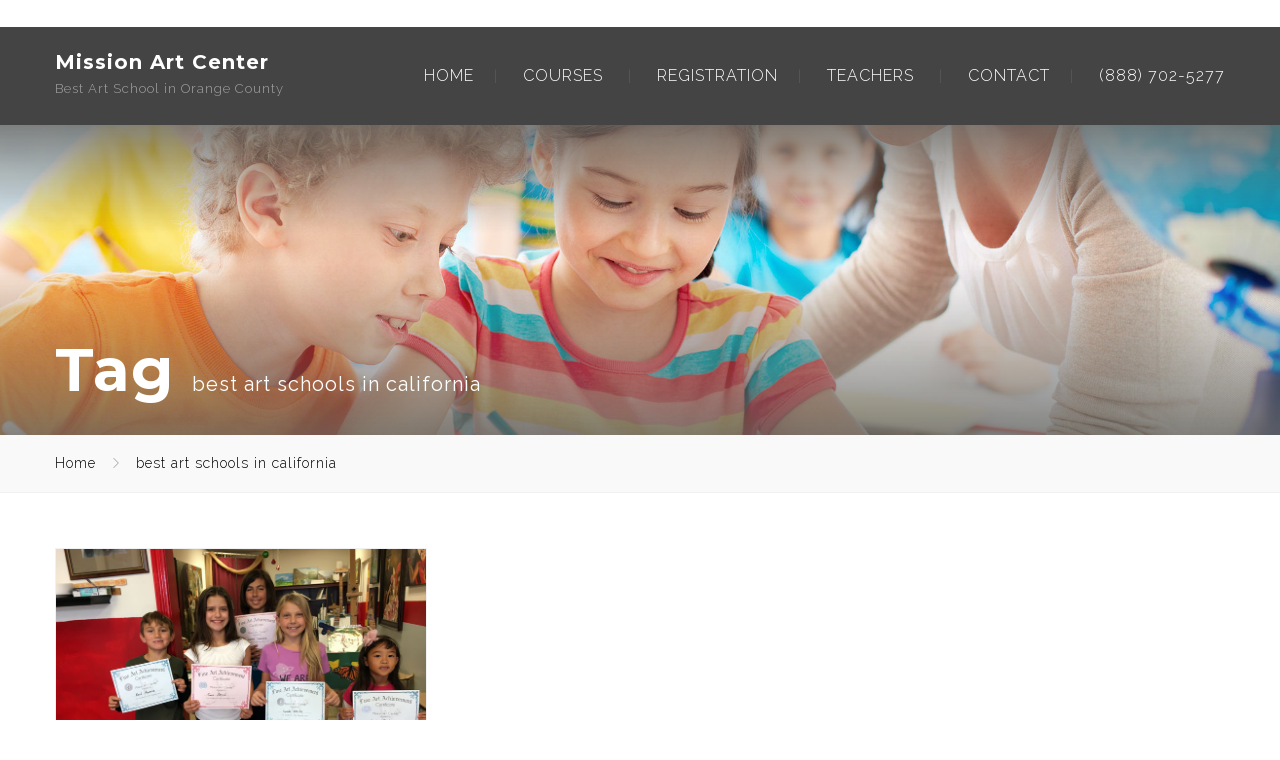

--- FILE ---
content_type: text/html; charset=UTF-8
request_url: https://www.missionartcenter.com/tag/best-art-schools-in-california/
body_size: 12956
content:
<!DOCTYPE html>
<html lang="en-US">
<head>
 
    <meta charset="UTF-8"> 
    <meta name="viewport" content="width=device-width, initial-scale=1.0">
        	
<meta name='robots' content='index, follow, max-image-preview:large, max-snippet:-1, max-video-preview:-1' />

	<!-- This site is optimized with the Yoast SEO plugin v26.8 - https://yoast.com/product/yoast-seo-wordpress/ -->
	<title>best art schools in california Archives - Mission Art Center</title>
	<link rel="canonical" href="https://www.missionartcenter.com/tag/best-art-schools-in-california/" />
	<meta property="og:locale" content="en_US" />
	<meta property="og:type" content="article" />
	<meta property="og:title" content="best art schools in california Archives - Mission Art Center" />
	<meta property="og:url" content="https://www.missionartcenter.com/tag/best-art-schools-in-california/" />
	<meta property="og:site_name" content="Mission Art Center" />
	<meta name="twitter:card" content="summary_large_image" />
	<meta name="twitter:site" content="@missionartoc" />
	<script type="application/ld+json" class="yoast-schema-graph">{"@context":"https://schema.org","@graph":[{"@type":"CollectionPage","@id":"https://www.missionartcenter.com/tag/best-art-schools-in-california/","url":"https://www.missionartcenter.com/tag/best-art-schools-in-california/","name":"best art schools in california Archives - Mission Art Center","isPartOf":{"@id":"https://www.missionartcenter.com/#website"},"primaryImageOfPage":{"@id":"https://www.missionartcenter.com/tag/best-art-schools-in-california/#primaryimage"},"image":{"@id":"https://www.missionartcenter.com/tag/best-art-schools-in-california/#primaryimage"},"thumbnailUrl":"https://www.missionartcenter.com/wp-content/uploads/2021/01/best-art-school-orange-county-mission-art-center-1-760-507.jpg","breadcrumb":{"@id":"https://www.missionartcenter.com/tag/best-art-schools-in-california/#breadcrumb"},"inLanguage":"en-US"},{"@type":"ImageObject","inLanguage":"en-US","@id":"https://www.missionartcenter.com/tag/best-art-schools-in-california/#primaryimage","url":"https://www.missionartcenter.com/wp-content/uploads/2021/01/best-art-school-orange-county-mission-art-center-1-760-507.jpg","contentUrl":"https://www.missionartcenter.com/wp-content/uploads/2021/01/best-art-school-orange-county-mission-art-center-1-760-507.jpg","width":760,"height":507,"caption":"best art school orange county mission art center"},{"@type":"BreadcrumbList","@id":"https://www.missionartcenter.com/tag/best-art-schools-in-california/#breadcrumb","itemListElement":[{"@type":"ListItem","position":1,"name":"Home","item":"https://www.missionartcenter.com/"},{"@type":"ListItem","position":2,"name":"best art schools in california"}]},{"@type":"WebSite","@id":"https://www.missionartcenter.com/#website","url":"https://www.missionartcenter.com/","name":"Mission Art Center","description":"Best Art School in Orange County ","publisher":{"@id":"https://www.missionartcenter.com/#organization"},"potentialAction":[{"@type":"SearchAction","target":{"@type":"EntryPoint","urlTemplate":"https://www.missionartcenter.com/?s={search_term_string}"},"query-input":{"@type":"PropertyValueSpecification","valueRequired":true,"valueName":"search_term_string"}}],"inLanguage":"en-US"},{"@type":"Organization","@id":"https://www.missionartcenter.com/#organization","name":"Best Art Classes in Orange County, CA | Mission Art Center","url":"https://www.missionartcenter.com/","logo":{"@type":"ImageObject","inLanguage":"en-US","@id":"https://www.missionartcenter.com/#/schema/logo/image/","url":"https://www.missionartcenter.com/wp-content/uploads/2021/01/mission-art-center-logo-114-114-1.png","contentUrl":"https://www.missionartcenter.com/wp-content/uploads/2021/01/mission-art-center-logo-114-114-1.png","width":114,"height":114,"caption":"Best Art Classes in Orange County, CA | Mission Art Center"},"image":{"@id":"https://www.missionartcenter.com/#/schema/logo/image/"},"sameAs":["https://www.facebook.com/missionartcenter/","https://x.com/missionartoc"]}]}</script>
	<!-- / Yoast SEO plugin. -->


<link rel='dns-prefetch' href='//maxcdn.bootstrapcdn.com' />
<link rel='dns-prefetch' href='//fonts.googleapis.com' />
<link rel='dns-prefetch' href='//www.googletagmanager.com' />
<link rel="alternate" type="application/rss+xml" title="Mission Art Center &raquo; Feed" href="https://www.missionartcenter.com/feed/" />
<link rel="alternate" type="application/rss+xml" title="Mission Art Center &raquo; Comments Feed" href="https://www.missionartcenter.com/comments/feed/" />
<link rel="alternate" type="application/rss+xml" title="Mission Art Center &raquo; best art schools in california Tag Feed" href="https://www.missionartcenter.com/tag/best-art-schools-in-california/feed/" />
<style id='wp-img-auto-sizes-contain-inline-css' type='text/css'>
img:is([sizes=auto i],[sizes^="auto," i]){contain-intrinsic-size:3000px 1500px}
/*# sourceURL=wp-img-auto-sizes-contain-inline-css */
</style>
<link rel='stylesheet' id='sbr_styles-css' href='https://www.missionartcenter.com/wp-content/plugins/reviews-feed/assets/css/sbr-styles.min.css?ver=2.1.1' type='text/css' media='all' />
<style id='wp-emoji-styles-inline-css' type='text/css'>

	img.wp-smiley, img.emoji {
		display: inline !important;
		border: none !important;
		box-shadow: none !important;
		height: 1em !important;
		width: 1em !important;
		margin: 0 0.07em !important;
		vertical-align: -0.1em !important;
		background: none !important;
		padding: 0 !important;
	}
/*# sourceURL=wp-emoji-styles-inline-css */
</style>
<style id='wp-block-library-inline-css' type='text/css'>
:root{--wp-block-synced-color:#7a00df;--wp-block-synced-color--rgb:122,0,223;--wp-bound-block-color:var(--wp-block-synced-color);--wp-editor-canvas-background:#ddd;--wp-admin-theme-color:#007cba;--wp-admin-theme-color--rgb:0,124,186;--wp-admin-theme-color-darker-10:#006ba1;--wp-admin-theme-color-darker-10--rgb:0,107,160.5;--wp-admin-theme-color-darker-20:#005a87;--wp-admin-theme-color-darker-20--rgb:0,90,135;--wp-admin-border-width-focus:2px}@media (min-resolution:192dpi){:root{--wp-admin-border-width-focus:1.5px}}.wp-element-button{cursor:pointer}:root .has-very-light-gray-background-color{background-color:#eee}:root .has-very-dark-gray-background-color{background-color:#313131}:root .has-very-light-gray-color{color:#eee}:root .has-very-dark-gray-color{color:#313131}:root .has-vivid-green-cyan-to-vivid-cyan-blue-gradient-background{background:linear-gradient(135deg,#00d084,#0693e3)}:root .has-purple-crush-gradient-background{background:linear-gradient(135deg,#34e2e4,#4721fb 50%,#ab1dfe)}:root .has-hazy-dawn-gradient-background{background:linear-gradient(135deg,#faaca8,#dad0ec)}:root .has-subdued-olive-gradient-background{background:linear-gradient(135deg,#fafae1,#67a671)}:root .has-atomic-cream-gradient-background{background:linear-gradient(135deg,#fdd79a,#004a59)}:root .has-nightshade-gradient-background{background:linear-gradient(135deg,#330968,#31cdcf)}:root .has-midnight-gradient-background{background:linear-gradient(135deg,#020381,#2874fc)}:root{--wp--preset--font-size--normal:16px;--wp--preset--font-size--huge:42px}.has-regular-font-size{font-size:1em}.has-larger-font-size{font-size:2.625em}.has-normal-font-size{font-size:var(--wp--preset--font-size--normal)}.has-huge-font-size{font-size:var(--wp--preset--font-size--huge)}.has-text-align-center{text-align:center}.has-text-align-left{text-align:left}.has-text-align-right{text-align:right}.has-fit-text{white-space:nowrap!important}#end-resizable-editor-section{display:none}.aligncenter{clear:both}.items-justified-left{justify-content:flex-start}.items-justified-center{justify-content:center}.items-justified-right{justify-content:flex-end}.items-justified-space-between{justify-content:space-between}.screen-reader-text{border:0;clip-path:inset(50%);height:1px;margin:-1px;overflow:hidden;padding:0;position:absolute;width:1px;word-wrap:normal!important}.screen-reader-text:focus{background-color:#ddd;clip-path:none;color:#444;display:block;font-size:1em;height:auto;left:5px;line-height:normal;padding:15px 23px 14px;text-decoration:none;top:5px;width:auto;z-index:100000}html :where(.has-border-color){border-style:solid}html :where([style*=border-top-color]){border-top-style:solid}html :where([style*=border-right-color]){border-right-style:solid}html :where([style*=border-bottom-color]){border-bottom-style:solid}html :where([style*=border-left-color]){border-left-style:solid}html :where([style*=border-width]){border-style:solid}html :where([style*=border-top-width]){border-top-style:solid}html :where([style*=border-right-width]){border-right-style:solid}html :where([style*=border-bottom-width]){border-bottom-style:solid}html :where([style*=border-left-width]){border-left-style:solid}html :where(img[class*=wp-image-]){height:auto;max-width:100%}:where(figure){margin:0 0 1em}html :where(.is-position-sticky){--wp-admin--admin-bar--position-offset:var(--wp-admin--admin-bar--height,0px)}@media screen and (max-width:600px){html :where(.is-position-sticky){--wp-admin--admin-bar--position-offset:0px}}

/*# sourceURL=wp-block-library-inline-css */
</style>
<style id='classic-theme-styles-inline-css' type='text/css'>
/*! This file is auto-generated */
.wp-block-button__link{color:#fff;background-color:#32373c;border-radius:9999px;box-shadow:none;text-decoration:none;padding:calc(.667em + 2px) calc(1.333em + 2px);font-size:1.125em}.wp-block-file__button{background:#32373c;color:#fff;text-decoration:none}
/*# sourceURL=/wp-includes/css/classic-themes.min.css */
</style>
<link rel='stylesheet' id='contact-form-7-css' href='https://www.missionartcenter.com/wp-content/plugins/contact-form-7/includes/css/styles.css?ver=6.1.4' type='text/css' media='all' />
<link rel='stylesheet' id='font-awesome-css' href='//maxcdn.bootstrapcdn.com/font-awesome/4.7.0/css/font-awesome.min.css?ver=6.9' type='text/css' media='all' />
<link rel='stylesheet' id='lcb-css-movement-css' href='https://www.missionartcenter.com/wp-content/plugins/lead-call-buttons/css/movement.css?ver=6.9' type='text/css' media='all' />
<link rel='stylesheet' id='lcb-css-main-css' href='https://www.missionartcenter.com/wp-content/plugins/lead-call-buttons/css/plugin-main.css?ver=6.9' type='text/css' media='all' />
<link rel='stylesheet' id='nd_learning_style-css' href='https://www.missionartcenter.com/wp-content/plugins/nd-learning/assets/css/style.css?ver=6.9' type='text/css' media='all' />
<link rel='stylesheet' id='nd_cc_style-css' href='https://www.missionartcenter.com/wp-content/plugins/nd-projects/assets/css/style.css?ver=6.9' type='text/css' media='all' />
<link rel='stylesheet' id='nd_options_style-css' href='https://www.missionartcenter.com/wp-content/plugins/nd-shortcodes/css/style.css?ver=6.9' type='text/css' media='all' />
<link rel='stylesheet' id='nd_options_font_family_h-css' href='https://fonts.googleapis.com/css?family=Montserrat%3A400%2C700&#038;ver=6.9' type='text/css' media='all' />
<link rel='stylesheet' id='nd_options_font_family_p-css' href='https://fonts.googleapis.com/css?family=Raleway%3A300%2C400%2C700&#038;ver=6.9' type='text/css' media='all' />
<link rel='stylesheet' id='nd_options_font_family_third-css' href='https://fonts.googleapis.com/css?family=Raleway%3A300%2C400%2C700&#038;ver=6.9' type='text/css' media='all' />
<link rel='stylesheet' id='rs-plugin-settings-css' href='https://www.missionartcenter.com/wp-content/plugins/revslider/public/assets/css/rs6.css?ver=6.2.23' type='text/css' media='all' />
<style id='rs-plugin-settings-inline-css' type='text/css'>
#rs-demo-id {}
/*# sourceURL=rs-plugin-settings-inline-css */
</style>
<link rel='stylesheet' id='wp-yelp-review-slider-public_template1-css' href='https://www.missionartcenter.com/wp-content/plugins/wp-yelp-review-slider/public/css/wprev-public_template1.css?ver=8.3' type='text/css' media='all' />
<link rel='stylesheet' id='wpyelp_w3-css' href='https://www.missionartcenter.com/wp-content/plugins/wp-yelp-review-slider/public/css/wpyelp_w3.css?ver=8.3' type='text/css' media='all' />
<link rel='stylesheet' id='unslider-css' href='https://www.missionartcenter.com/wp-content/plugins/wp-yelp-review-slider/public/css/wprs_unslider.css?ver=8.3' type='text/css' media='all' />
<link rel='stylesheet' id='unslider-dots-css' href='https://www.missionartcenter.com/wp-content/plugins/wp-yelp-review-slider/public/css/wprs_unslider-dots.css?ver=8.3' type='text/css' media='all' />
<link rel='stylesheet' id='nicdark-style-css' href='https://www.missionartcenter.com/wp-content/themes/babykids/style.css?ver=6.9' type='text/css' media='all' />
<link rel='stylesheet' id='nicdark-fonts-css' href='//fonts.googleapis.com/css?family=Montserrat%3A300%2C400%2C700%7CRaleway%3A300%2C400%2C700&#038;ver=1.0.0' type='text/css' media='all' />
<link rel='stylesheet' id='js_composer_front-css' href='//www.missionartcenter.com/wp-content/uploads/js_composer/js_composer_front_custom.css?ver=6.4.1' type='text/css' media='all' />
<script type="text/javascript" src="https://www.missionartcenter.com/wp-includes/js/jquery/jquery.min.js?ver=3.7.1" id="jquery-core-js"></script>
<script type="text/javascript" src="https://www.missionartcenter.com/wp-includes/js/jquery/jquery-migrate.min.js?ver=3.4.1" id="jquery-migrate-js"></script>
<script type="text/javascript" src="https://www.missionartcenter.com/wp-content/plugins/lead-call-buttons/js/movement.js?ver=6.9" id="lead_call_button_movement_script-js"></script>
<script type="text/javascript" src="https://www.missionartcenter.com/wp-content/plugins/lead-call-buttons/js/script.js?ver=6.9" id="lead_call_button_script-js"></script>
<script type="text/javascript" src="https://www.missionartcenter.com/wp-content/plugins/revslider/public/assets/js/rbtools.min.js?ver=6.2.23" id="tp-tools-js"></script>
<script type="text/javascript" src="https://www.missionartcenter.com/wp-content/plugins/revslider/public/assets/js/rs6.min.js?ver=6.2.23" id="revmin-js"></script>
<script type="text/javascript" src="https://www.missionartcenter.com/wp-content/plugins/wp-yelp-review-slider/public/js/wprs-unslider-swipe.js?ver=8.3" id="wp-yelp-review-slider_unslider-min-js"></script>
<script type="text/javascript" src="https://www.missionartcenter.com/wp-content/plugins/wp-yelp-review-slider/public/js/wprev-public.js?ver=8.3" id="wp-yelp-review-slider_plublic-js"></script>
<link rel="https://api.w.org/" href="https://www.missionartcenter.com/wp-json/" /><link rel="alternate" title="JSON" type="application/json" href="https://www.missionartcenter.com/wp-json/wp/v2/tags/73" /><link rel="EditURI" type="application/rsd+xml" title="RSD" href="https://www.missionartcenter.com/xmlrpc.php?rsd" />
<meta name="generator" content="WordPress 6.9" />
<meta name="generator" content="Site Kit by Google 1.171.0" /><script src="https://analytics.ahrefs.com/analytics.js" data-key="hPrdSna+WZ6aoXlabe86pg" async></script><!-- Google tag (gtag.js) -->
<script async src="https://www.googletagmanager.com/gtag/js?id=AW-11564691483">
</script>
<script>
  window.dataLayer = window.dataLayer || [];
  function gtag(){dataLayer.push(arguments);}
  gtag('js', new Date());

  gtag('config', 'AW-11564691483');
</script>			<style type="text/css">
							</style>		
		
	
    <style type="text/css">

    	/*green*/
    	.nd_learning_tabs .ui-tabs-active.ui-state-active { box-shadow: 0 2px 0 #6fc191;}
		.nd_learning_bg_green { background-color: #6fc191; }
		.nd_learning_border_1_solid_green { border: 1px solid #6fc191; }

		/*red*/
		.nd_learning_bg_red { background-color: #e16c6c; }

		/*orange*/
		.nd_learning_bg_orange { background-color: #ec774b; }

		/*greydark*/
		.nd_learning_bg_greydark,
		.ui-tooltip.nd_learning_tooltip_jquery_content
		{ background-color: #efcbe8; }
       
    </style>
    


	
    <style type="text/css">

    	/*color_dark_1*/
		.nd_cc_bg_greydark, #nd_cc_slider_range .ui-slider-range, #nd_cc_slider_range .ui-slider-handle,
		.ui-tooltip.nd_cc_tooltip_jquery_content { background-color: #2d2d2d; }
		#nd_cc_search_filter_options li p { border-bottom: 2px solid #2d2d2d;}
		#nd_cc_checkout_payment_tab_list li.ui-state-active { border-bottom: 1px solid #2d2d2d;}
		.nd_cc_border_1_solid_greydark_important { border: 1px solid #2d2d2d !important;}

		/*color_dark_2*/
		.nd_cc_bg_greydark_2 { background-color: #191818; }
		.nd_cc_bg_greydark_2_important { background-color: #191818 !important; }
		
		/*color_1*/
		.nd_cc_bg_yellow, .nd_cc_btn_pagination_active { background-color: #ebc858; }
		.nd_cc_color_yellow_important { color: #ebc858 !important ; }

		/*color_2*/
		.nd_cc_bg_red { background-color: #eb8958; }
       
    </style>
    



	
    <style type="text/css">

    	/*START FONTS FAMILY*/
    	.nd_options_customizer_fonts .nd_options_first_font,
    	.nd_options_customizer_fonts h1,
    	.nd_options_customizer_fonts h2,
    	.nd_options_customizer_fonts h3,
    	.nd_options_customizer_fonts h4,
    	.nd_options_customizer_fonts h5,
    	.nd_options_customizer_fonts h6
    	{ font-family: 'Montserrat', sans-serif; }

    	.nd_options_customizer_fonts,
    	.nd_options_customizer_fonts .nd_options_second_font,
    	.nd_options_customizer_fonts p,
    	.nd_options_customizer_fonts a,
    	.nd_options_customizer_fonts select,
    	.nd_options_customizer_fonts textarea,
    	.nd_options_customizer_fonts label,
    	.nd_options_customizer_fonts input,
    	#start_nicdark_framework
    	{ font-family: 'Raleway', sans-serif; }

    	.nd_options_customizer_fonts .nd_options_second_font_important
    	{ font-family: 'Raleway', sans-serif !important; }

    	.nd_options_customizer_fonts .nd_options_third_font
    	{ font-family: 'Raleway', sans-serif; }


    	/*START FONTS COLOR*/
    	.nd_options_customizer_fonts .nd_options_color_greydark,
    	.nd_options_customizer_fonts h1,
    	.nd_options_customizer_fonts h2,
    	.nd_options_customizer_fonts h3,
    	.nd_options_customizer_fonts h4,
    	.nd_options_customizer_fonts h5,
    	.nd_options_customizer_fonts h6
    	{ color: #332221; }
    	.nd_options_customizer_fonts .nd_options_color_greydark_important
    	{ color: #332221 !important; }

    	/*PLACEHOLDER*/
    	.nd_options_customizer_fonts .nd_options_placeholder_color_greydark_important::-webkit-input-placeholder { color: #332221 !important; }
		.nd_options_customizer_fonts .nd_options_placeholder_color_greydark_important::-moz-placeholder { color: #332221 !important; }
		.nd_options_customizer_fonts .nd_options_placeholder_color_greydark_important:-ms-input-placeholder { color: #332221 !important; }
		.nd_options_customizer_fonts .nd_options_placeholder_color_greydark_important:-moz-placeholder { color: #332221 !important; }

    	.nd_options_customizer_fonts,
    	.nd_options_customizer_fonts .nd_options_color_grey,
    	.nd_options_customizer_fonts p,
    	.nd_options_customizer_fonts a,
    	.nd_options_customizer_fonts select,
    	.nd_options_customizer_fonts textarea,
    	.nd_options_customizer_fonts label,
    	.nd_options_customizer_fonts input
    	{ color: #000000; }

    	.nd_options_color_grey_important { color: #000000 !important; }


    	/*compatibility with plugin Learning*/
    	#nd_learning_calendar_single_course .ui-datepicker-title {
    		font-family: 'Montserrat', sans-serif;
    		color: #332221;	
    	}
    	#nd_learning_calendar_single_course .ui-datepicker-calendar th {
    		color: #332221;	
    	}
       
    </style>
    


	
    <style type="text/css">

    	/*START FORMS STYLES*/
    	.nd_options_customizer_forms span.wpcf7-not-valid-tip,
    	.nd_options_customizer_forms .wpcf7-response-output.wpcf7-validation-errors,
    	.wpcf7-response-output
    	{ 
    		background-color: #e16c6c; 
    		border-width: 0px !important;
    		border-color:  !important;
    		border-radius: 4px;
    		border-style: solid;
    		padding: 10px 20px !important;
    		color: #ffffff;
    		margin: 10px 0px 10px 0px !important;
    		font-size: 13px;
    		line-height: 20px;
    	}
    	.nd_options_customizer_forms .wpcf7-response-output.wpcf7-mail-sent-ok
    	{ 
    		background-color: #6fc191; 
    		border-width: 0px;
    		border-color: ;
    		border-radius: 4px;
    		border-style: solid;
    		padding: 10px 20px;
    		color: #ffffff;
    		margin: 0px;
    		margin-top: 10px;
    		font-size: 13px;
    		line-height: 20px;
    	}


    	/*new compatibility*/
    	.nd_options_customizer_forms .wpcf7 form.sent .wpcf7-response-output {
    		background-color: #6fc191; 
    		border-width: 0px;
    		border-color: ;
    		border-radius: 4px;
    		border-style: solid;
    		padding: 10px 20px;
    		color: #ffffff;
    		margin: 0px;
    		margin-top: 10px;
    		font-size: 13px;
    		line-height: 20px;
    	}



       
    </style>
    


	
    <style type="text/css">

    	/*START FORMS STYLES*/
    	.nd_options_customizer_forms input[type="text"],
    	.nd_options_customizer_forms input[type="email"],
    	.nd_options_customizer_forms input[type="url"],
    	.nd_options_customizer_forms input[type="tel"],
    	.nd_options_customizer_forms input[type="number"],
    	.nd_options_customizer_forms input[type="date"],
    	.nd_options_customizer_forms input[type="file"],
    	.nd_options_customizer_forms input[type="password"],
    	.nd_options_customizer_forms select,
    	.nd_options_customizer_forms textarea,
    	.StripeElement

    	{ 
    		background-color: #f9f9f9; 
    		border-width: 2px;
    		border-color: #f1f1f1;
    		border-radius: 2px;
    		border-style: solid;
    		padding: 10px;
    		-webkit-appearance: none;
    		color: #000000 !important;

    		    	}


    	.nd_options_customizer_forms input[type="text"]::-webkit-input-placeholder,
    	.nd_options_customizer_forms input[type="email"]::-webkit-input-placeholder,
    	.nd_options_customizer_forms input[type="url"]::-webkit-input-placeholder, 
    	.nd_options_customizer_forms input[type="tel"]::-webkit-input-placeholder ,
    	.nd_options_customizer_forms input[type="password"]::-webkit-input-placeholder ,
    	.nd_options_customizer_forms input[type="number"]::-webkit-input-placeholder,
    	.nd_options_customizer_forms textarea::-webkit-input-placeholder  {
    		color: #000000 !important;	
    	}


    	.nd_options_customizer_forms select {
    		cursor: pointer;
    	}

    	.nd_options_customizer_forms select option {
    		padding: 10px;	
    	}

       
    </style>
    


	
    <style type="text/css">

    	/*START FORMS STYLES*/
    	.nd_options_customizer_forms input[type="submit"],
    	.nd_options_customizer_forms button[type="submit"],
    	.give-btn.give-btn-modal
    	{ 
    		background-color: #ed602d; 
    		border-width: 0px;
    		border-color: ;
    		border-radius: 4px;
    		border-style: solid;
    		padding: 10px 20px;
    		-webkit-appearance: none;
    		color: #ffffff;
    		cursor: pointer;
    		font-family: 'Montserrat', sans-serif;

    	}

       
    </style>
    


	<style type="text/css">

		.nd_options_cursor_default_a > a { cursor: default; }
		.nd_options_customizer_labels_color_new { background-color: #444444; }
		
		/*hot*/
		.nd_options_navigation_type .menu li.nd_options_hot_label > a:after,
		#nd_options_header_5 .menu li.nd_options_hot_label > a:after,
		#nd_options_header_6 .menu li.nd_options_hot_label > a:after { content: "HOT"; float: right; background-color: #444444; border-radius: 3px; color: #fff; font-size: 10px; line-height: 10px; padding: 3px 5px; }
		
		/*best*/
		.nd_options_navigation_type .menu li.nd_options_best_label > a:after,
		#nd_options_header_5 .menu li.nd_options_best_label > a:after,
		#nd_options_header_6 .menu li.nd_options_best_label > a:after { content: "BEST"; float: right; background-color: #444444; border-radius: 3px; color: #fff; font-size: 10px; line-height: 10px; padding: 3px 5px; }
		
		/*new*/
		.nd_options_navigation_type .menu li.nd_options_new_label > a:after,
		#nd_options_header_5 .menu li.nd_options_new_label > a:after,
		#nd_options_header_6 .menu li.nd_options_new_label > a:after { content: "NEW"; float: right; background-color: #444444; border-radius: 3px; color: #fff; font-size: 10px; line-height: 10px; padding: 3px 5px; }
		
		/*slide*/
		.nd_options_navigation_type .menu li.nd_options_slide_label > a:after,
		#nd_options_header_5 .menu li.nd_options_slide_label > a:after,
		#nd_options_header_6 .menu li.nd_options_slide_label > a:after { content: "SLIDE"; float: right; background-color: #444444; border-radius: 3px; color: #fff; font-size: 10px; line-height: 10px; padding: 3px 5px; }

		/*demo*/
		.nd_options_navigation_type .menu li.nd_options_demo_label > a:after,
		#nd_options_header_5 .menu li.nd_options_demo_label > a:after,
		#nd_options_header_6 .menu li.nd_options_demo_label > a:after { content: "DEMO"; float: right; background-color: #444444; border-radius: 3px; color: #fff; font-size: 10px; line-height: 10px; padding: 3px 5px; }

		/*all*/
		#nd_options_header_6 .menu li.nd_options_hot_label > a:after,
		#nd_options_header_6 .menu li.nd_options_best_label > a:after,
		#nd_options_header_6 .menu li.nd_options_new_label > a:after,
		#nd_options_header_6 .menu li.nd_options_slide_label > a:after,
		#nd_options_header_6 .menu li.nd_options_demo_label > a:after { padding: 5px 5px 3px 5px; border-radius: 0px; letter-spacing: 1px; }

		/*all*/
		.nd_elements_navigation_sidebar_content .menu li.nd_options_new_label > a:after,
		.nd_elements_navigation_sidebar_content .menu li.nd_options_hot_label > a:after,
		.nd_elements_navigation_sidebar_content .menu li.nd_options_best_label > a:after,
		.nd_elements_navigation_sidebar_content .menu li.nd_options_slide_label > a:after,
		.nd_elements_navigation_sidebar_content .menu li.nd_options_demo_label > a:after { display: none; }
		
	</style>

	
	<!--START css-->
	<style type="text/css">

		.nd_options_navigation_search_content_form {  }
		.nd_options_navigation_search_content_form input[type="search"] { 
			background: none;
			border: 0px;
			border-bottom: 2px solid #fff;
			color: #fff;
			font-size: 30px;
			line-height: 30px;
		}
		.nd_options_navigation_search_content_form input[type="search"]::-webkit-input-placeholder { color: #fff; }
		.nd_options_navigation_search_content_form input[type="submit"]{ 
			font-size: 25px;
		    line-height: 40px;
		    margin-left: 20px;
		}
		
	</style>
	<!--END css-->



<style type="text/css">

	.nd_options_navigation_1 div > ul { list-style: none; margin: 0px; padding: 0px; text-align: right; }
	.nd_options_navigation_1 div > ul > li { display: inline-block; padding: 10px 0px; }
	.nd_options_navigation_1 div > ul > li:after { content: "|"; display: inline-block; margin: 0px 20px; color: #5a5a5a; }
	.nd_options_navigation_1 div > ul > li:last-child:after { content: ""; margin: 0px; }
	.nd_options_navigation_1 div li a { color: #ffffff; font-size: 16px; }
	.nd_options_navigation_1 div > ul li:hover > ul.sub-menu { display: block; }
	.nd_options_navigation_1 div > ul li > ul.sub-menu { z-index: 999; position: absolute; margin: 0px; padding: 0px; list-style: none; display: none; margin-left: -20px; padding-top: 20px; width: 190px; }
	.nd_options_navigation_1 div > ul li > ul.sub-menu > li { padding: 15px 20px; border-bottom: 1px solid #f1f1f1; text-align: left; background-color: #fff; position: relative; box-shadow: 0px 2px 5px #f1f1f1; float: left; width: 100%; box-sizing:border-box;  }
	.nd_options_navigation_1 div > ul li > ul.sub-menu > li:hover { background-color: #f9f9f9;  }
	.nd_options_navigation_1 div > ul li > ul.sub-menu > li:last-child { border-bottom: 0px solid #000; }
	.nd_options_navigation_1 div > ul li > ul.sub-menu li a { color: #727475; font-size: 14px; line-height: 14px; float: left; width: 100%; }
	.nd_options_navigation_1 div > ul li > ul.sub-menu li > ul.sub-menu { margin-left: 170px; top: 0; padding-top: 0; padding-left: 20px; }

	/*arrow for item has children*/
	.nd_options_navigation_1 .menu ul.sub-menu li.menu-item-has-children > a:after { content:""; float: right; border-style: solid; border-width: 5px 0 5px 5px; border-color: transparent transparent transparent #332221; margin-top: 3px; }

	@media only screen and (min-width: 320px) and (max-width: 1199px) { 
	    .nd_options_navigation_1 div > ul { text-align: center; } 
	}
	@media only screen and (min-width: 320px) and (max-width: 767px) { 
	    .nd_options_navigation_1 div > ul li > ul.sub-menu { margin-left: -85px; left: 50%; }
	    .nd_options_navigation_1 div > ul > li:after { display: none; } 
	    .nd_options_navigation_1 div > ul > li { display: block; }
	    .nd_options_navigation_1 div > ul li > ul.sub-menu li > ul.sub-menu { margin-left: -85px; left: 50%; top: 0; padding-top: 60px; } 
	}	
   
</style>


    <!--START  sidebar for page-->
    <style type="text/css">

        /*sidebar*/
        .wpb_widgetised_column .widget { margin-bottom: 40px; }
        .wpb_widgetised_column .widget img, .wpb_widgetised_column .widget select { max-width: 100%; }
        .wpb_widgetised_column .widget h3 { margin-bottom: 20px; font-weight: normal; }

        /*search*/
        .wpb_widgetised_column .widget.widget_search input[type="text"] { width: 100%; }
        .wpb_widgetised_column .widget.widget_search input[type="submit"] { margin-top: 20px; }

        /*list*/
        .wpb_widgetised_column .widget ul { margin: 0px; padding: 0px; list-style: none; }
        .wpb_widgetised_column .widget > ul > li { padding: 10px; border-bottom: 1px solid #f1f1f1; }
        .wpb_widgetised_column .widget > ul > li:last-child { padding-bottom: 0px; border-bottom: 0px solid #f1f1f1; }
        .wpb_widgetised_column .widget ul li { padding: 10px; }
        .wpb_widgetised_column .widget ul.children { padding: 10px; }
        .wpb_widgetised_column .widget ul.children:last-child { padding-bottom: 0px; }

        /*calendar*/
        .wpb_widgetised_column .widget.widget_calendar table { text-align: center; background-color: #fff; width: 100%; border: 1px solid #f1f1f1; line-height: 20px; }
        .wpb_widgetised_column .widget.widget_calendar table th { padding: 10px 5px; font-weight: normal; }
        .wpb_widgetised_column .widget.widget_calendar table td { padding: 10px 5px; }
        .wpb_widgetised_column .widget.widget_calendar table tbody td a { color: #fff; padding: 5px; border-radius: 3px; }
        .wpb_widgetised_column .widget.widget_calendar table tfoot td a { color: #fff; background-color: #444444; padding: 5px; border-radius: 15px; font-size: 13px; }
        .wpb_widgetised_column .widget.widget_calendar table tfoot td { padding-bottom: 20px; }
        .wpb_widgetised_column .widget.widget_calendar table tfoot td#prev { text-align: right; }
        .wpb_widgetised_column .widget.widget_calendar table tfoot td#next { text-align: left; }
        .wpb_widgetised_column .widget.widget_calendar table caption { font-size: 20px; font-weight: bolder; background-color: #f9f9f9; padding: 20px; border: 1px solid #f1f1f1; border-bottom: 0px; }

        /*color calendar*/
        .wpb_widgetised_column .widget.widget_calendar table thead { color: #332221; }
        .wpb_widgetised_column .widget.widget_calendar table tbody td a { background-color: #ed602d; }
        .wpb_widgetised_column .widget.widget_calendar table caption { color: #332221; font-family: 'Montserrat', sans-serif; }

        /*menu*/
        .wpb_widgetised_column .widget div ul { margin: 0px; padding: 0px; list-style: none; }
        .wpb_widgetised_column .widget div > ul > li { padding: 10px; border-bottom: 1px solid #f1f1f1; }
        .wpb_widgetised_column .widget div > ul > li:last-child { padding-bottom: 0px; border-bottom: 0px solid #f1f1f1; }
        .wpb_widgetised_column .widget div ul li { padding: 10px; }
        .wpb_widgetised_column .widget div ul.sub-menu { padding: 10px; }
        .wpb_widgetised_column .widget div ul.sub-menu:last-child { padding-bottom: 0px; }

        /*tag*/
        .wpb_widgetised_column .widget.widget_tag_cloud a { padding: 5px 10px; border: 1px solid #f1f1f1; border-radius: 15px; display: inline-block; margin: 5px; margin-left: 0px; font-size: 13px !important; line-height: 20px; }

    </style>
    <!--END css for post-->


<meta name="generator" content="Powered by WPBakery Page Builder - drag and drop page builder for WordPress."/>
<meta name="generator" content="Powered by Slider Revolution 6.2.23 - responsive, Mobile-Friendly Slider Plugin for WordPress with comfortable drag and drop interface." />
<script type="text/javascript">function setREVStartSize(e){
			//window.requestAnimationFrame(function() {				 
				window.RSIW = window.RSIW===undefined ? window.innerWidth : window.RSIW;	
				window.RSIH = window.RSIH===undefined ? window.innerHeight : window.RSIH;	
				try {								
					var pw = document.getElementById(e.c).parentNode.offsetWidth,
						newh;
					pw = pw===0 || isNaN(pw) ? window.RSIW : pw;
					e.tabw = e.tabw===undefined ? 0 : parseInt(e.tabw);
					e.thumbw = e.thumbw===undefined ? 0 : parseInt(e.thumbw);
					e.tabh = e.tabh===undefined ? 0 : parseInt(e.tabh);
					e.thumbh = e.thumbh===undefined ? 0 : parseInt(e.thumbh);
					e.tabhide = e.tabhide===undefined ? 0 : parseInt(e.tabhide);
					e.thumbhide = e.thumbhide===undefined ? 0 : parseInt(e.thumbhide);
					e.mh = e.mh===undefined || e.mh=="" || e.mh==="auto" ? 0 : parseInt(e.mh,0);		
					if(e.layout==="fullscreen" || e.l==="fullscreen") 						
						newh = Math.max(e.mh,window.RSIH);					
					else{					
						e.gw = Array.isArray(e.gw) ? e.gw : [e.gw];
						for (var i in e.rl) if (e.gw[i]===undefined || e.gw[i]===0) e.gw[i] = e.gw[i-1];					
						e.gh = e.el===undefined || e.el==="" || (Array.isArray(e.el) && e.el.length==0)? e.gh : e.el;
						e.gh = Array.isArray(e.gh) ? e.gh : [e.gh];
						for (var i in e.rl) if (e.gh[i]===undefined || e.gh[i]===0) e.gh[i] = e.gh[i-1];
											
						var nl = new Array(e.rl.length),
							ix = 0,						
							sl;					
						e.tabw = e.tabhide>=pw ? 0 : e.tabw;
						e.thumbw = e.thumbhide>=pw ? 0 : e.thumbw;
						e.tabh = e.tabhide>=pw ? 0 : e.tabh;
						e.thumbh = e.thumbhide>=pw ? 0 : e.thumbh;					
						for (var i in e.rl) nl[i] = e.rl[i]<window.RSIW ? 0 : e.rl[i];
						sl = nl[0];									
						for (var i in nl) if (sl>nl[i] && nl[i]>0) { sl = nl[i]; ix=i;}															
						var m = pw>(e.gw[ix]+e.tabw+e.thumbw) ? 1 : (pw-(e.tabw+e.thumbw)) / (e.gw[ix]);					
						newh =  (e.gh[ix] * m) + (e.tabh + e.thumbh);
					}				
					if(window.rs_init_css===undefined) window.rs_init_css = document.head.appendChild(document.createElement("style"));					
					document.getElementById(e.c).height = newh+"px";
					window.rs_init_css.innerHTML += "#"+e.c+"_wrapper { height: "+newh+"px }";				
				} catch(e){
					console.log("Failure at Presize of Slider:" + e)
				}					   
			//});
		  };</script>
<noscript><style> .wpb_animate_when_almost_visible { opacity: 1; }</style></noscript><link rel="apple-touch-icon" sizes="114x114" href="/apple-touch-icon.png">
<link rel="icon" type="image/png" sizes="32x32" href="/favicon-32x32.png">
<link rel="icon" type="image/png" sizes="16x16" href="/favicon-16x16.png">
<link rel="manifest" href="/site.webmanifest">
<link rel="mask-icon" href="/safari-pinned-tab.svg" color="#5bbad5">
<meta name="msapplication-TileColor" content="#da532c">
<meta name="theme-color" content="#ffffff"><!--Start of Tawk.to Script-->
<script type="text/javascript">
var Tawk_API=Tawk_API||{}, Tawk_LoadStart=new Date();
(function(){
var s1=document.createElement("script"),s0=document.getElementsByTagName("script")[0];
s1.async=true;
s1.src='https://embed.tawk.to/634c4ce5daff0e1306d247f7/1gfh0oomv';
s1.charset='UTF-8';
s1.setAttribute('crossorigin','*');
s0.parentNode.insertBefore(s1,s0);
})();
</script>
<!--End of Tawk.to Script-->
<!-- Google tag (gtag.js) -->
<script async src="https://www.googletagmanager.com/gtag/js?id=AW-593659029"></script>
<script>
  window.dataLayer = window.dataLayer || [];
  function gtag(){dataLayer.push(arguments);}
  gtag('js', new Date());

  gtag('config', 'AW-593659029');
</script>
	
<!-- Google tag (gtag.js) -->
<script async src="https://www.googletagmanager.com/gtag/js?id=G-KZZK0FVLWQ"></script>
<script>
  window.dataLayer = window.dataLayer || [];
  function gtag(){dataLayer.push(arguments);}
  gtag('js', new Date());

  gtag('config', 'G-KZZK0FVLWQ');
</script>
<link rel="apple-touch-icon" sizes="180x180" href="/apple-touch-icon.png">
<link rel="icon" type="image/png" sizes="32x32" href="/favicon-32x32.png">
<link rel="icon" type="image/png" sizes="16x16" href="/favicon-16x16.png">
<link rel="manifest" href="/site.webmanifest">
<link rel="mask-icon" href="/safari-pinned-tab.svg" color="#5bbad5">
<meta name="msapplication-TileColor" content="#da532c">
<meta name="theme-color" content="#ffffff"><!-- Google tag (gtag.js) -->
<script async src="https://www.googletagmanager.com/gtag/js?id=AW-593659029"></script>
<script>
  window.dataLayer = window.dataLayer || [];
  function gtag(){dataLayer.push(arguments);}
  gtag('js', new Date());

  gtag('config', 'AW-593659029');
</script>
<!-- Event snippet for Phone call lead (1) conversion page -->
<script>
  gtag('event', 'conversion', {'send_to': 'AW-593659029/K2u6CIzoo4IYEJWJipsC'});
</script></head>  
<body id="start_nicdark_framework" class="archive tag tag-best-art-schools-in-california tag-73 wp-theme-babykids nd_options_customizer_fonts nd_options_customizer_forms wpb-js-composer js-comp-ver-6.4.1 vc_responsive">

<!--START theme-->
<div class="nicdark_site nicdark_bg_white  ">	
	

<div id="nd_options_site_filter"></div>

<!--START section-->
<div id="nd_options_header" style="background-color: #444444 ;" class="nd_options_section">
    
    <!--start container-->
    <div class="nd_options_container nd_options_clearfix">

        
        <div class="nd_options_grid_3 nd_options_text_align_center_responsive">
        	<div class="nd_options_section nd_options_height_10"></div>
        	<a class="" href="https://www.missionartcenter.com"><h3 style="color: #ffffff ;">Mission Art Center</h3></a>
        	<div class="nd_options_section nd_options_height_10"></div>
        	<a href="https://www.missionartcenter.com"><p style="color: #a3a3a3 ;" class="nd_options_font_size_13">Best Art School in Orange County </p></a>
        	<div class="nd_options_section nd_options_height_10"></div>
        </div>


        <div class="nd_options_grid_9 nd_options_text_align_center_responsive">

        	<div class="nd_options_section nd_options_height_10"></div>
               
        	<div class="nd_options_section nd_options_navigation_1 nd_options_navigation_type">        
        		<div class="menu-menu-demo-container"><ul id="menu-menu-demo" class="menu"><li id="menu-item-217" class="menu-item menu-item-type-post_type menu-item-object-page menu-item-home menu-item-217"><a href="https://www.missionartcenter.com/">HOME</a></li>
<li id="menu-item-429" class="menu-item menu-item-type-post_type menu-item-object-page menu-item-has-children menu-item-429"><a href="https://www.missionartcenter.com/art-courses-orange-county/">COURSES</a>
<ul class="sub-menu">
	<li id="menu-item-255" class="menu-item menu-item-type-post_type menu-item-object-courses menu-item-255"><a href="https://www.missionartcenter.com/courses/acrylic-painting-orange-county/">ACRYLIC PAINTING</a></li>
	<li id="menu-item-822" class="menu-item menu-item-type-post_type menu-item-object-courses menu-item-822"><a href="https://www.missionartcenter.com/courses/air-dry-clay-collage-and-craft/">AIR DRY CLAY, COLLAGE, CRAFT</a></li>
	<li id="menu-item-257" class="menu-item menu-item-type-post_type menu-item-object-courses menu-item-257"><a href="https://www.missionartcenter.com/courses/oil-painting-orange-county/">OIL PAINTING</a></li>
	<li id="menu-item-265" class="menu-item menu-item-type-post_type menu-item-object-courses menu-item-265"><a href="https://www.missionartcenter.com/courses/pastel-drawing-orange-county/">PASTEL DRAWING</a></li>
	<li id="menu-item-269" class="menu-item menu-item-type-post_type menu-item-object-courses menu-item-269"><a href="https://www.missionartcenter.com/courses/pencil-drawing-orange-county/">PENCIL DRAWING</a></li>
	<li id="menu-item-274" class="menu-item menu-item-type-post_type menu-item-object-courses menu-item-274"><a href="https://www.missionartcenter.com/courses/watercolor-painting-orange-county/">WATERCOLOR</a></li>
</ul>
</li>
<li id="menu-item-493" class="menu-item menu-item-type-post_type menu-item-object-page menu-item-493"><a href="https://www.missionartcenter.com/orange-county-kids-art-school-registration/">REGISTRATION</a></li>
<li id="menu-item-219" class="menu-item menu-item-type-post_type menu-item-object-page menu-item-has-children menu-item-219"><a href="https://www.missionartcenter.com/fine-art-teachers-orange-county/">TEACHERS</a>
<ul class="sub-menu">
	<li id="menu-item-472" class="menu-item menu-item-type-post_type menu-item-object-teachers menu-item-472"><a href="https://www.missionartcenter.com/teachers/shabnam-zafarmand/">Shabnam Zafarmand</a></li>
	<li id="menu-item-686" class="menu-item menu-item-type-post_type menu-item-object-teachers menu-item-686"><a href="https://www.missionartcenter.com/teachers/katherine-phan/">Katherine Phan</a></li>
	<li id="menu-item-220" class="menu-item menu-item-type-post_type menu-item-object-page menu-item-220"><a href="https://www.missionartcenter.com/blog/">BLOG</a></li>
	<li id="menu-item-530" class="menu-item menu-item-type-post_type menu-item-object-page menu-item-530"><a href="https://www.missionartcenter.com/portrait-painting-orange-county/">PORTRAIT PAINTING</a></li>
	<li id="menu-item-497" class="menu-item menu-item-type-post_type menu-item-object-page menu-item-497"><a href="https://www.missionartcenter.com/faqs-fine-art-school-orange-county/">FAQs</a></li>
</ul>
</li>
<li id="menu-item-221" class="menu-item menu-item-type-post_type menu-item-object-page menu-item-221"><a href="https://www.missionartcenter.com/contact-art-school-orange-county/">CONTACT</a></li>
<li id="menu-item-480" class="menu-item menu-item-type-custom menu-item-object-custom menu-item-480"><a href="tel:+18887025277">(888) 702-5277</a></li>
</ul></div>       
        	</div>

        	<div class="nd_options_section nd_options_height_10"></div>

        </div>

    </div>
    <!--end container-->

</div>
<!--END section-->




<script type="text/javascript">
//<![CDATA[

jQuery(document).ready(function() {

  //START masonry
  jQuery(function ($) {
    
    //Masonry
	var $nd_options_masonry_content = $(".nd_options_masonry_content").imagesLoaded( function() {
	  // init Masonry after all images have loaded
	  $nd_options_masonry_content.masonry({
	    itemSelector: ".nd_options_masonry_item"
	  });
	});


  });
  //END masonry

});

//]]>
</script>








	



	<div class="nd_options_section nd_options_background_size_cover nd_options_background_position_center nd_options_bg_greydark" style="background-image:url(https://www.missionartcenter.com/wp-content/uploads/2018/09/parallax-2.jpg);">

        <div class="nd_options_section nd_options_bg_greydark_alpha_gradient_2">
            
            <!--start nd_options_container-->
            <div class="nd_options_container nd_options_clearfix">

                <div class="nd_options_section nd_options_height_200"></div>

                <div class="nd_options_section nd_options_padding_15 nd_options_box_sizing_border_box">
                    <strong class="nd_options_color_white nd_options_font_size_60 nd_options_font_size_40_all_iphone nd_options_line_height_40_all_iphone nd_options_first_font">

                    								Tag <span class="nd_options_font_size_20 nd_options_second_font nd_options_font_weight_normal">best art schools in california</span>
						
                   	</strong>
                </div>

                <div class="nd_options_section nd_options_height_20"></div>

            </div>
            <!--end container-->

        </div>

    </div>


    
      <div id="nd_options_breadcrumbs" class="nd_options_section nd_options_bg_grey nd_options_border_bottom_1_solid_grey ">

          <div class="nd_options_container nd_options_clearfix">

              <div class="nd_options_section nd_options_padding_15 nd_options_box_sizing_border_box"><a class="" href="https://www.missionartcenter.com">Home</a> <img alt="" class="nd_options_margin_left_10 nd_options_margin_right_10" width="10" height="10" src="https://www.missionartcenter.com/wp-content/plugins/nd-shortcodes/addons/breadcrumb/img/icon-next-grey.svg"> <p class=" nd_options_display_inline_block nd_options_current_breadcrumb  ">best art schools in california</p>
        </div>
      
      </div>

    </div>







<div class="nd_options_section nd_options_height_40"></div>


<!--start section-->
<div class="nd_options_section">

    <!--start nd_options_container-->
    <div class="nd_options_container nd_options_clearfix">

	
		<!--start all posts previews-->
    	<div class="nd_options_width_100_percentage">

    		<!--start masonry-->
    		<div class="nd_options_section nd_options_masonry_content">
    	
    						
				
										
					<!--post-->
					<div class="nd_options_width_33_percentage nd_options_padding_15 nd_options_box_sizing_border_box nd_options_masonry_item nd_options_width_100_percentage_responsive">
					    <div id="post-351" class="post-351 post type-post status-publish format-standard has-post-thumbnail hentry category-art category-fine-art-classes category-news tag-art-schools-in-orange-county tag-best-art-schools-in-california tag-best-fine-art-school-in-orange-county-ca tag-mission-art-center-in-orange-county tag-schools-for-fine-art-schools-for-fine-art tag-top-art-classes-in-california" >
						    <div class="nd_options_section nd_options_border_1_solid_grey">

						        <div class="nd_options_section nd_options_position_relative">
						            
						            <img class="nd_options_section" alt="" src="https://www.missionartcenter.com/wp-content/uploads/2021/01/best-art-school-orange-county-mission-art-center-1-760-507.jpg">
						        </div>

						        <div class="nd_options_section nd_options_padding_30 nd_options_box_sizing_border_box">
						            <h5 class="nd_options_margin_0_important nd_options_padding_0 nd_options_second_font nd_options_color_grey">1 Aug</h5>
						            <div class="nd_options_section nd_options_height_10"></div>
						            <h2 class="nd_options_margin_0_important nd_options_padding_0 ">How To Find The Best Fine Art School In Orange County, CA?</h2>
						            <div class="nd_options_section nd_options_height_20"></div>
						            <p class="nd_options_margin_0_important nd_options_padding_0">HOW TO FIND THE BEST FINE ART SCHOOL IN ORANGE COUNTY, CA?</p>
						            <div class="nd_options_section nd_options_height_20"></div>
						            <a style="background-color: #edbf47;" class="nd_options_display_inline_block nd_options_text_align_center nd_options_line_height_16 nd_options_box_sizing_border_box  nd_options_color_white nd_options_first_font nd_options_padding_10_20 nd_options_border_radius_3 " href="https://www.missionartcenter.com/how-to-find-the-best-fine-art-school-in-orange-county-ca/">READ MORE</a>

						        </div>
						    </div>
						</div>
					</div>

						
							
			</div>
			<!--END masonry-->


			<!--START pagination-->
			<div class="nd_options_section">
				<div class="nd_options_section nd_options_height_30"></div>

				
				<div class="nd_options_section nd_options_height_50"></div>
			</div>
			<!--END pagination-->


    	</div>
    	<!--end all posts previews-->

 
    
    	
	</div>
	<!--end container-->

</div>
<!--end section-->



<!--START footer-->
<div style="background-color:#ede0fc; border-top: 1px solid #404548;  " id="nd_options_footer_4" class="nd_options_section">

    <div class="nd_options_section nd_options_height_50"></div>

    	<!--start nd_options_container-->
        <div class="nd_options_container nd_options_clearfix">
    
                                
                    <div class="grid nd_options_grid_3 wpb_widgetised_column"> <div id="text-4" class="widget widget_text"><h3>We have students from:</h3>			<div class="textwidget"><p><a href="https://www.missionartcenter.com/fine-art-classes-aliso-viejo-orange-county/"><strong>Aliso Viejo</strong></a>, <a href="https://www.missionartcenter.com/fine-art-classes-anaheim-orange-county/"><strong>Anaheim</strong></a>, <a href="https://www.missionartcenter.com/fine-art-classes-anaheim-hills-orange-county/"><strong>Anaheim Hills</strong></a>, <a href="https://www.missionartcenter.com/fine-art-classes-balboa-island-orange-county/"><strong>Balboa Island</strong></a>, <strong><a href="https://www.missionartcenter.com/fine-art-classes-bell-canyon-orange-county/">Bell Canyon</a></strong>, <a href="https://www.missionartcenter.com/fine-art-classes-brea-orange-county/"><strong>Brea</strong></a>, <a href="https://www.missionartcenter.com/fine-art-classes-buena-park-orange-county/"><strong>Buena Park</strong></a>, <a href="https://www.missionartcenter.com/fine-art-classes-capistrano-beach-orange-county/"><strong>Capistrano Beach</strong></a>, <strong><a href="https://www.missionartcenter.com/fine-art-classes-corona-del-mar-orange-county/">Corona Del Mar</a></strong>, <a href="https://www.missionartcenter.com/fine-art-classes-costa-mesa-orange-county/"><strong>Costa Mesa</strong></a>, <strong><a href="https://www.missionartcenter.com/fine-art-classes-coto-de-caza-orange-county/">Coto de Caza</a></strong>, <a href="https://www.missionartcenter.com/fine-art-classes-cypress-orange-county/"><strong>Cypress</strong></a>, <a href="https://www.missionartcenter.com/fine-art-classes-dana-point-orange-county/"><strong>Dana Point</strong></a>, <a href="https://www.missionartcenter.com/fine-art-classes-dove-canyon-orange-county/"><strong>Dove Canyon</strong></a>, <a href="https://www.missionartcenter.com/fine-art-classes-el-toro-orange-county/"><strong>El Toro</strong></a>, <a href="https://www.missionartcenter.com/fine-art-classes-foothill-ranch-orange-county/"><strong>Foothill Ranch</strong></a>, <a href="https://www.missionartcenter.com/fine-art-classes-fountain-valley-orange-county/"><strong>Fountain Valley</strong></a>, <a href="https://www.missionartcenter.com/fine-art-classes-fullerton-orange-county/"><strong>Fullerton</strong></a>, <a href="https://www.missionartcenter.com/fine-art-classes-garden-grove-orange-county/"><strong>Garden Grove</strong></a>, <a href="https://www.missionartcenter.com/fine-art-classes-huntington-beach-orange-county/"><strong>Huntington Beach</strong></a>, <a href="https://www.missionartcenter.com/fine-art-classes-irvine-orange-county/"><strong>Irvine</strong></a>, <a href="https://www.missionartcenter.com/fine-art-classes-la-habra-orange-county/"><strong>La Habra</strong></a>, <a href="https://www.missionartcenter.com/fine-art-classes-la-palma-orange-county/"><strong>La Palma</strong></a>, <a href="https://www.missionartcenter.com/fine-art-classes-ladera-ranch-orange-county/"><strong>Ladera Ranch</strong></a>, <a href="https://www.missionartcenter.com/fine-art-classes-laguna-beach-orange-county/"><strong>Laguna Beach</strong></a>, <a href="https://www.missionartcenter.com/fine-art-classes-laguna-hills-orange-county/"><strong>Laguna Hills</strong></a>, <a href="https://www.missionartcenter.com/fine-art-classes-laguna-niguel-orange-county/"><strong>Laguna Niguel</strong></a>, <a href="https://www.missionartcenter.com/fine-art-classes-laguna-woods-orange-county/"><strong>Laguna Woods</strong></a>, <a href="https://www.missionartcenter.com/fine-art-classes-lake-forest-orange-county/"><strong>Lake Forest</strong></a>, <a href="https://www.missionartcenter.com/fine-art-classes-las-flores-orange-county/"><strong>Las Flores</strong></a>, <a href="https://www.missionartcenter.com/fine-art-classes-los-alamitos-orange-county/"><strong>Los Alamitos</strong></a>, <a href="https://www.missionartcenter.com/fine-art-classes-midway-city-orange-county/"><strong>Midway City</strong></a>, <a href="https://www.missionartcenter.com/fine-art-classes-mission-viejo-orange-county/"><strong>Mission Viejo</strong></a>, <a href="https://www.missionartcenter.com/fine-art-classes-modjeska-canyon-orange-county/"><strong>Modjeska Canyon</strong></a>, <a href="https://www.missionartcenter.com/fine-art-classes-monarch-beach-orange-county/"><strong>Monarch Beach</strong></a>, <a href="https://www.missionartcenter.com/fine-art-classes-newport-beach-orange-county/"><strong>Newport Beach</strong></a>, <a href="https://www.missionartcenter.com/fine-art-classes-newport-coast-orange-county/"><strong>Newport Coast</strong></a>, <a href="https://www.missionartcenter.com/fine-art-classes-orange-orange-county/"><strong>Orange</strong></a>, <a href="https://www.missionartcenter.com/fine-art-classes-placentia-orange-county/"><strong>Placentia</strong></a>, <a href="https://www.missionartcenter.com/fine-art-classes-rancho-santa-margarita-orange-county/"><strong>Rancho Santa Margarita</strong></a>, <a href="https://www.missionartcenter.com/fine-art-classes-san-clemente-orange-county/"><strong>San Clemente</strong></a>, <a href="https://www.missionartcenter.com/fine-art-classes-san-juan-capistrano-orange-county/"><strong>San Juan Capistrano</strong></a>, <a href="https://www.missionartcenter.com/fine-art-classes-santa-ana-orange-county/"><strong>Santa Ana</strong></a>, <a href="https://www.missionartcenter.com/fine-art-classes-seal-beach-orange-county/"><strong>Seal Beach</strong></a>, <a href="https://www.missionartcenter.com/fine-art-classes-silverado-orange-county/"><strong>Silverado</strong></a>, <a href="https://www.missionartcenter.com/fine-art-classes-stanton-orange-county/"><strong>Stanton</strong></a>, <a href="https://www.missionartcenter.com/fine-art-classes-sunset-beach-orange-county/"><strong>Sunset Beach</strong></a>, <a href="https://www.missionartcenter.com/fine-art-classes-trabuco-canyon-orange-county/"><strong>Trabuco Canyon</strong></a>, <a href="https://www.missionartcenter.com/fine-art-classes-tustin-orange-county/"><strong>Tustin</strong></a>, <a href="https://www.missionartcenter.com/fine-art-classes-villa-park-orange-county/"><strong>Villa Park</strong></a>, <a href="https://www.missionartcenter.com/fine-art-classes-westminster-orange-county/"><strong>Westminster</strong></a>, and <a href="https://www.missionartcenter.com/fine-art-classes-yorba-linda-orange-county/"><strong>Yorba Linda</strong></a></p>
</div>
		</div> </div>
                    <div class="grid nd_options_grid_3 wpb_widgetised_column"> <div id="text-3" class="widget widget_text"><h3>Students Love Us</h3>			<div class="textwidget"><p><a href="https://www.yelp.com/biz/mission-art-center-orange" target="_blank" rel="noopener"><img loading="lazy" decoding="async" class="alignnone size-full wp-image-364" src="https://www.missionartcenter.com/wp-content/uploads/2021/01/yelp-1-300-123.png" alt="yelp" width="280" height="115" /></a></p>
<p>&nbsp;</p>
<p><a href="https://www.google.com/search?client=firefox-b-1-d&amp;q=mission+art+center#lrd=0x80dcd74bd228cac3:0x38d0c8735c5b392e,3,,," target="_blank" rel="noopener"><img loading="lazy" decoding="async" class="alignnone size-full wp-image-392" src="https://www.missionartcenter.com/wp-content/uploads/2021/01/google-reviews-1-300-123-logo.jpg" alt="google reviews" width="280" height="115" /></a></p>
<p><a href="https://www.facebook.com/missionartcenter/" target="_blank" rel="noopener"><br />
<img loading="lazy" decoding="async" class="alignnone size-full wp-image-584" src="https://www.missionartcenter.com/wp-content/uploads/2021/01/facebook-1-300-123.jpg" alt="facebook" width="300" height="123" /></a></p>
<table>
<tbody>
<tr>
<td><a href="https://www.youtube.com/user/Shanon580/featured" target="_blank" rel="noopener"><img loading="lazy" decoding="async" class="alignnone size-full wp-image-585" src="https://www.missionartcenter.com/wp-content/uploads/2021/01/YouTube-1-75-75.png" alt="YouTube" width="75" height="75" /></a></td>
<td><a href="https://twitter.com/missionartoc" target="_blank" rel="noopener"><img loading="lazy" decoding="async" class="alignnone size-full wp-image-586" src="https://www.missionartcenter.com/wp-content/uploads/2021/01/Twitter-1-75-75.png" alt="Twitter" width="75" height="75" /></a></td>
<td><img loading="lazy" decoding="async" class="alignnone size-full wp-image-587" src="https://www.missionartcenter.com/wp-content/uploads/2021/01/Pinterest-1-75-75.png" alt="Pinterest" width="75" height="75" /></td>
</tr>
</tbody>
</table>
<p><a href="https://www.instagram.com/mission_art_center/?hl=en" target="_blank" rel="noopener"><img loading="lazy" decoding="async" class="alignnone size-full wp-image-671" src="https://www.missionartcenter.com/wp-content/uploads/2022/11/Instagram-icon-75-75.png" alt="Instagram icon" width="75" height="75" /></a></p>
</div>
		</div> </div>
                    <div class="grid nd_options_grid_3 wpb_widgetised_column"> 
		<div id="recent-posts-3" class="widget widget_recent_entries">
		<h3>Recent Posts</h3>
		<ul>
											<li>
					<a href="https://www.missionartcenter.com/how-to-choose-the-right-medium-for-your-painting/">How to Choose the Right Medium for Your Painting</a>
									</li>
											<li>
					<a href="https://www.missionartcenter.com/why-fine-art-classes-are-the-best-gifts-for-the-holiday/">Why Fine Art Classes are the Best Gifts for the Holiday</a>
									</li>
											<li>
					<a href="https://www.missionartcenter.com/joining-best-fine-art-school-during-covid-things-to-remember/">Joining Best Fine Art School During Covid: Things To Remember</a>
									</li>
											<li>
					<a href="https://www.missionartcenter.com/learn-fine-art-with-online-courses-and-lessons-at-mission-art-center/">Learn Fine Art with Online Courses and Lessons at Mission Art Center</a>
									</li>
											<li>
					<a href="https://www.missionartcenter.com/how-to-find-the-best-fine-art-school-in-orange-county-ca/">How To Find The Best Fine Art School In Orange County, CA?</a>
									</li>
											<li>
					<a href="https://www.missionartcenter.com/how-can-art-healing-help-people/">How Can Art Healing Help People?</a>
									</li>
											<li>
					<a href="https://www.missionartcenter.com/7-tips-to-choose-a-good-fine-art-school-in-orange-county-ca/">7 Tips To Choose A Good Fine Art School In Orange County, CA</a>
									</li>
					</ul>

		</div> </div>
                    <div class="grid nd_options_grid_3 wpb_widgetised_column"> <div id="text-2" class="widget widget_text"><h3>Contact Us</h3>			<div class="textwidget"><div class="wpforms-container wpforms-container-full" id="wpforms-712"><form id="wpforms-form-712" class="wpforms-validate wpforms-form wpforms-ajax-form" data-formid="712" method="post" enctype="multipart/form-data" action="/tag/best-art-schools-in-california/" data-token="d0366dd7eb0f773a52fce84793cdc875" data-token-time="1769943017"><noscript class="wpforms-error-noscript">Please enable JavaScript in your browser to complete this form.</noscript><div class="wpforms-field-container"><div id="wpforms-712-field_0-container" class="wpforms-field wpforms-field-name" data-field-id="0"><label class="wpforms-field-label">Name <span class="wpforms-required-label">*</span></label><div class="wpforms-field-row wpforms-field-medium"><div class="wpforms-field-row-block wpforms-first wpforms-one-half"><input type="text" id="wpforms-712-field_0" class="wpforms-field-name-first wpforms-field-required" name="wpforms[fields][0][first]" required><label for="wpforms-712-field_0" class="wpforms-field-sublabel after">First</label></div><div class="wpforms-field-row-block wpforms-one-half"><input type="text" id="wpforms-712-field_0-last" class="wpforms-field-name-last wpforms-field-required" name="wpforms[fields][0][last]" required><label for="wpforms-712-field_0-last" class="wpforms-field-sublabel after">Last</label></div></div></div><div id="wpforms-712-field_3-container" class="wpforms-field wpforms-field-number" data-field-id="3"><label class="wpforms-field-label" for="wpforms-712-field_3">Phone <span class="wpforms-required-label">*</span></label><input type="number" id="wpforms-712-field_3" class="wpforms-field-medium wpforms-field-required" name="wpforms[fields][3]" step="any" required></div><div id="wpforms-712-field_1-container" class="wpforms-field wpforms-field-email" data-field-id="1"><label class="wpforms-field-label" for="wpforms-712-field_1">Email <span class="wpforms-required-label">*</span></label><input type="email" id="wpforms-712-field_1" class="wpforms-field-medium wpforms-field-required" name="wpforms[fields][1]" spellcheck="false" required></div><div id="wpforms-712-field_2-container" class="wpforms-field wpforms-field-textarea" data-field-id="2"><label class="wpforms-field-label" for="wpforms-712-field_2">Comment or Message</label><textarea id="wpforms-712-field_2" class="wpforms-field-medium" name="wpforms[fields][2]" ></textarea></div></div><!-- .wpforms-field-container --><div class="wpforms-submit-container" ><input type="hidden" name="wpforms[id]" value="712"><input type="hidden" name="page_title" value="best art schools in california"><input type="hidden" name="page_url" value="https://www.missionartcenter.com/tag/best-art-schools-in-california/"><input type="hidden" name="url_referer" value=""><button type="submit" name="wpforms[submit]" id="wpforms-submit-712" class="wpforms-submit" data-alt-text="Sending..." data-submit-text="Submit" aria-live="assertive" value="wpforms-submit">Submit</button><img loading="lazy" decoding="async" src="https://www.missionartcenter.com/wp-content/plugins/wpforms-lite/assets/images/submit-spin.svg" class="wpforms-submit-spinner" style="display: none;" width="26" height="26" alt="Loading"></div></form></div>  <!-- .wpforms-container -->
</div>
		</div> </div>
                    
                            
	    </div>
	    <!--end container-->

    <div class="nd_options_section nd_options_height_10"></div>

</div>
<!--END footer-->





    <!--START copyright-->
    <div style="background-color:#ddbd73;" id="nd_options_footer_4_copyright" class="nd_options_section">

        <!--start nd_options_container-->
        <div style="border-top: 1px solid #404548 " class="nd_options_container nd_options_clearfix">
        
            
            <div class="grid nd_options_grid_6 nd_options_text_align_center_responsive">
                <p class="nd_options_font_size_14 nd_options_line_height_25_responsive">
                    © Copyright 2026 Mission Art Center | <a href="https://www.missionartcenter.com/privacy-policy/">Privacy Policy</a> | <a href="https://www.missionartcenter.com/terms-and-conditions/">Terms and Conditions</a>                 </p>
            </div>

            <div class="grid nd_options_grid_6 nd_options_text_align_right nd_options_text_align_center_responsive">
                <p class="nd_options_font_size_14 nd_options_line_height_25_responsive">
                    <a href="https://websitedesignorangecounty.com/project/art-school-website-design/" target="_blank">Art School Website Design</a> | <a href="https://digitalmarketingagencyoc.com/" target="_blank">Digital Marketing</a> | <a href="https://expertppcmanagement.com/" target="_blank">Ads Management</a> | <a href="https://www.searchengineprojects.com/digital-marketing-agency-city-of-orange-ca/" target="_blank">SEP</a>
                </p>    
            </div>
       
        </div>
        <!--end container-->

    </div>
    <!--END copyright-->



  

</div>
<!--END theme-->
<script>(function(d){var s = d.createElement("script");s.setAttribute("data-account", "BdbT8GqLvp");s.setAttribute("src", "https://cdn.userway.org/widget.js");(d.body || d.head).appendChild(s);})(document)</script><noscript>Please ensure Javascript is enabled for purposes of <a href="https://userway.org">website accessibility</a></noscript>
</body>  
</html>